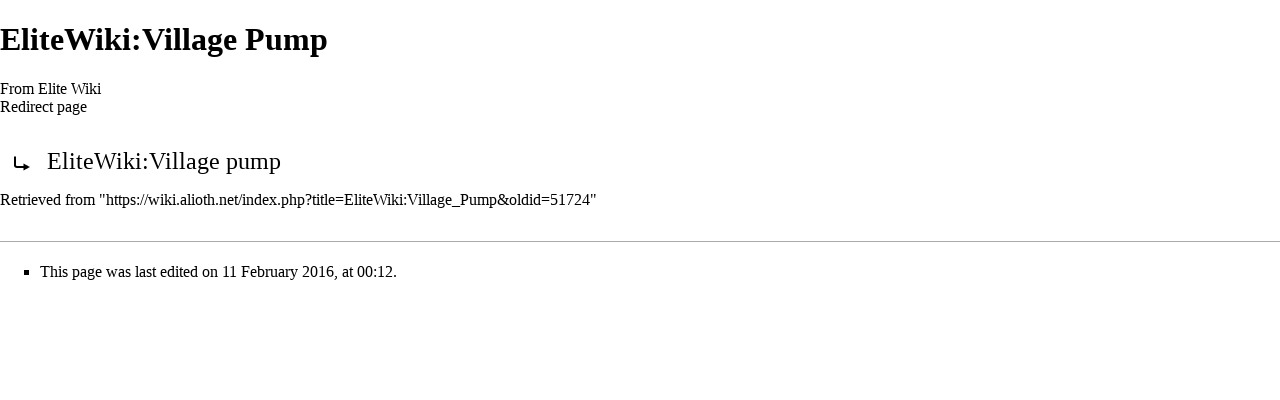

--- FILE ---
content_type: text/css; charset=utf-8
request_url: https://wiki.alioth.net/load.php?debug=false&lang=en&modules=site.styles&only=styles&printable=1&skin=monobook
body_size: 184
content:
.listtablecell{margin:0px;padding:0px;border-style:solid;border-width:1px;border-color:#ffffff;background-color:#f0f0ff;font-size:12px;vertical-align:top;overflow:hidden;white-space:nowrap}.listtableheadercell{margin:0px;padding:0px;border-width:1px;border-style:solid;border-color:#ffffff;background-color:#e7e7ff;vertical-align:middle}